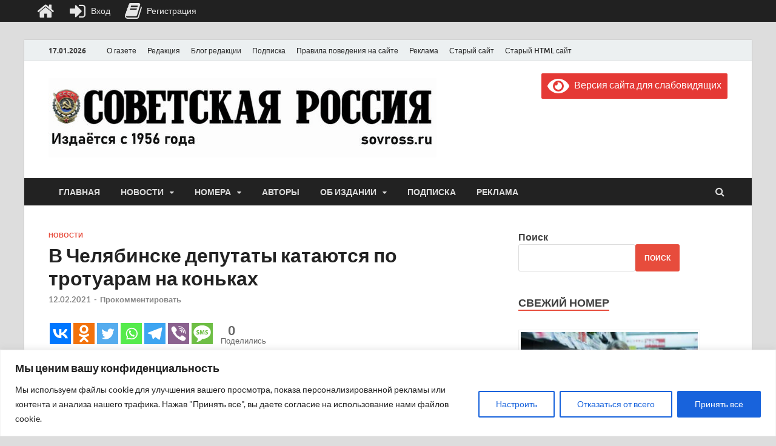

--- FILE ---
content_type: text/html; charset=utf-8
request_url: https://t.me/sovross/402?embed=1&userpic=true
body_size: 3969
content:
<!DOCTYPE html>
<html>
  <head>
    <meta charset="utf-8">
    <title>Telegram Widget</title>
    <base target="_blank">
    <script>document.cookie="stel_dt="+encodeURIComponent((new Date).getTimezoneOffset())+";path=/;max-age=31536000;samesite=None;secure"</script><script>
try { if (window.localStorage && localStorage["stel_tme_token"]) {
  var arr = [];
  for (var i = 0; i < localStorage.length; i++) {
    var key = localStorage.key(i);
    arr.push(encodeURIComponent(key) + '=' + encodeURIComponent(localStorage[key]));
  }
  var ls = arr.join('; ');
  var xhr = new XMLHttpRequest();
  xhr.open('GET', location.href);
  xhr.setRequestHeader('X-Requested-With', 'relogin');
  xhr.setRequestHeader('X-Local-Storage', ls);
  xhr.onreadystatechange = function() {
    if (xhr.readyState == 4) {
      if (typeof xhr.responseBody == 'undefined' && xhr.responseText) {
        document.write(xhr.responseText);
        document.close();
      }
    }
  };
  xhr.withCredentials = true;
  xhr.send();
  document.close();
  document.open();
  console.log('xhr reload');
} } catch (e) {}
</script>
    <meta name="viewport" content="width=device-width, initial-scale=1.0, minimum-scale=1.0, maximum-scale=1.0, user-scalable=no" />
    <meta name="format-detection" content="telephone=no" />
    <meta http-equiv="X-UA-Compatible" content="IE=edge" />
    <meta name="MobileOptimized" content="176" />
    <meta name="HandheldFriendly" content="True" />
    <meta name="robots" content="noindex, nofollow" />
    
    <link rel="icon" type="image/svg+xml" href="//telegram.org/img/website_icon.svg?4">
<link rel="apple-touch-icon" sizes="180x180" href="//telegram.org/img/apple-touch-icon.png">
<link rel="icon" type="image/png" sizes="32x32" href="//telegram.org/img/favicon-32x32.png">
<link rel="icon" type="image/png" sizes="16x16" href="//telegram.org/img/favicon-16x16.png">
<link rel="alternate icon" href="//telegram.org/img/favicon.ico" type="image/x-icon" />
    <link href="//telegram.org/css/font-roboto.css?1" rel="stylesheet" type="text/css">
    <link href="//telegram.org/css/widget-frame.css?72" rel="stylesheet" media="screen">
    
    <style>
:root {
  color-scheme: light;
}        .user-color-12 {
          --user-line-gradient: repeating-linear-gradient(-45deg, #3391d4 0px, #3391d4 5px, #7dd3f0 5px, #7dd3f0 10px);
          --user-accent-color: #3391d4;
          --user-background: #3391d41f;
        }        .user-color-10 {
          --user-line-gradient: repeating-linear-gradient(-45deg, #27a910 0px, #27a910 5px, #a7dc57 5px, #a7dc57 10px);
          --user-accent-color: #27a910;
          --user-background: #27a9101f;
        }        .user-color-8 {
          --user-line-gradient: repeating-linear-gradient(-45deg, #e0802b 0px, #e0802b 5px, #fac534 5px, #fac534 10px);
          --user-accent-color: #e0802b;
          --user-background: #e0802b1f;
        }        .user-color-7 {
          --user-line-gradient: repeating-linear-gradient(-45deg, #e15052 0px, #e15052 5px, #f9ae63 5px, #f9ae63 10px);
          --user-accent-color: #e15052;
          --user-background: #e150521f;
        }        .user-color-9 {
          --user-line-gradient: repeating-linear-gradient(-45deg, #a05ff3 0px, #a05ff3 5px, #f48fff 5px, #f48fff 10px);
          --user-accent-color: #a05ff3;
          --user-background: #a05ff31f;
        }        .user-color-11 {
          --user-line-gradient: repeating-linear-gradient(-45deg, #27acce 0px, #27acce 5px, #82e8d6 5px, #82e8d6 10px);
          --user-accent-color: #27acce;
          --user-background: #27acce1f;
        }        .user-color-13 {
          --user-line-gradient: repeating-linear-gradient(-45deg, #dd4371 0px, #dd4371 5px, #ffbe9f 5px, #ffbe9f 10px);
          --user-accent-color: #dd4371;
          --user-background: #dd43711f;
        }        .user-color-14 {
          --user-line-gradient: repeating-linear-gradient(-45deg, #247bed 0px, #247bed 5px, #f04856 5px, #f04856 10px, #ffffff 10px, #ffffff 15px);
          --user-accent-color: #247bed;
          --user-background: #247bed1f;
        }        .user-color-15 {
          --user-line-gradient: repeating-linear-gradient(-45deg, #d67722 0px, #d67722 5px, #1ea011 5px, #1ea011 10px, #ffffff 10px, #ffffff 15px);
          --user-accent-color: #d67722;
          --user-background: #d677221f;
        }        .user-color-16 {
          --user-line-gradient: repeating-linear-gradient(-45deg, #179e42 0px, #179e42 5px, #e84a3f 5px, #e84a3f 10px, #ffffff 10px, #ffffff 15px);
          --user-accent-color: #179e42;
          --user-background: #179e421f;
        }        .user-color-17 {
          --user-line-gradient: repeating-linear-gradient(-45deg, #2894af 0px, #2894af 5px, #6fc456 5px, #6fc456 10px, #ffffff 10px, #ffffff 15px);
          --user-accent-color: #2894af;
          --user-background: #2894af1f;
        }        .user-color-18 {
          --user-line-gradient: repeating-linear-gradient(-45deg, #0c9ab3 0px, #0c9ab3 5px, #ffad95 5px, #ffad95 10px, #ffe6b5 10px, #ffe6b5 15px);
          --user-accent-color: #0c9ab3;
          --user-background: #0c9ab31f;
        }        .user-color-19 {
          --user-line-gradient: repeating-linear-gradient(-45deg, #7757d6 0px, #7757d6 5px, #f79610 5px, #f79610 10px, #ffde8e 10px, #ffde8e 15px);
          --user-accent-color: #7757d6;
          --user-background: #7757d61f;
        }        .user-color-20 {
          --user-line-gradient: repeating-linear-gradient(-45deg, #1585cf 0px, #1585cf 5px, #f2ab1d 5px, #f2ab1d 10px, #ffffff 10px, #ffffff 15px);
          --user-accent-color: #1585cf;
          --user-background: #1585cf1f;
        }        body.dark .user-color-12, html.theme_dark .user-color-12 {
          --user-line-gradient: repeating-linear-gradient(-45deg, #52bfff 0px, #52bfff 5px, #0b5494 5px, #0b5494 10px);
          --user-accent-color: #52bfff;
          --user-background: #52bfff1f;
        }        body.dark .user-color-10, html.theme_dark .user-color-10 {
          --user-line-gradient: repeating-linear-gradient(-45deg, #a7eb6e 0px, #a7eb6e 5px, #167e2d 5px, #167e2d 10px);
          --user-accent-color: #a7eb6e;
          --user-background: #a7eb6e1f;
        }        body.dark .user-color-8, html.theme_dark .user-color-8 {
          --user-line-gradient: repeating-linear-gradient(-45deg, #ecb04e 0px, #ecb04e 5px, #c35714 5px, #c35714 10px);
          --user-accent-color: #ecb04e;
          --user-background: #ecb04e1f;
        }        body.dark .user-color-7, html.theme_dark .user-color-7 {
          --user-line-gradient: repeating-linear-gradient(-45deg, #ff9380 0px, #ff9380 5px, #992f37 5px, #992f37 10px);
          --user-accent-color: #ff9380;
          --user-background: #ff93801f;
        }        body.dark .user-color-9, html.theme_dark .user-color-9 {
          --user-line-gradient: repeating-linear-gradient(-45deg, #c697ff 0px, #c697ff 5px, #5e31c8 5px, #5e31c8 10px);
          --user-accent-color: #c697ff;
          --user-background: #c697ff1f;
        }        body.dark .user-color-11, html.theme_dark .user-color-11 {
          --user-line-gradient: repeating-linear-gradient(-45deg, #40d8d0 0px, #40d8d0 5px, #045c7f 5px, #045c7f 10px);
          --user-accent-color: #40d8d0;
          --user-background: #40d8d01f;
        }        body.dark .user-color-13, html.theme_dark .user-color-13 {
          --user-line-gradient: repeating-linear-gradient(-45deg, #ff86a6 0px, #ff86a6 5px, #8e366e 5px, #8e366e 10px);
          --user-accent-color: #ff86a6;
          --user-background: #ff86a61f;
        }        body.dark .user-color-14, html.theme_dark .user-color-14 {
          --user-line-gradient: repeating-linear-gradient(-45deg, #3fa2fe 0px, #3fa2fe 5px, #e5424f 5px, #e5424f 10px, #ffffff 10px, #ffffff 15px);
          --user-accent-color: #3fa2fe;
          --user-background: #3fa2fe1f;
        }        body.dark .user-color-15, html.theme_dark .user-color-15 {
          --user-line-gradient: repeating-linear-gradient(-45deg, #ff905e 0px, #ff905e 5px, #32a527 5px, #32a527 10px, #ffffff 10px, #ffffff 15px);
          --user-accent-color: #ff905e;
          --user-background: #ff905e1f;
        }        body.dark .user-color-16, html.theme_dark .user-color-16 {
          --user-line-gradient: repeating-linear-gradient(-45deg, #66d364 0px, #66d364 5px, #d5444f 5px, #d5444f 10px, #ffffff 10px, #ffffff 15px);
          --user-accent-color: #66d364;
          --user-background: #66d3641f;
        }        body.dark .user-color-17, html.theme_dark .user-color-17 {
          --user-line-gradient: repeating-linear-gradient(-45deg, #22bce2 0px, #22bce2 5px, #3da240 5px, #3da240 10px, #ffffff 10px, #ffffff 15px);
          --user-accent-color: #22bce2;
          --user-background: #22bce21f;
        }        body.dark .user-color-18, html.theme_dark .user-color-18 {
          --user-line-gradient: repeating-linear-gradient(-45deg, #22bce2 0px, #22bce2 5px, #ff9778 5px, #ff9778 10px, #ffda6b 10px, #ffda6b 15px);
          --user-accent-color: #22bce2;
          --user-background: #22bce21f;
        }        body.dark .user-color-19, html.theme_dark .user-color-19 {
          --user-line-gradient: repeating-linear-gradient(-45deg, #9791ff 0px, #9791ff 5px, #f2731d 5px, #f2731d 10px, #ffdb59 10px, #ffdb59 15px);
          --user-accent-color: #9791ff;
          --user-background: #9791ff1f;
        }        body.dark .user-color-20, html.theme_dark .user-color-20 {
          --user-line-gradient: repeating-linear-gradient(-45deg, #3da6eb 0px, #3da6eb 5px, #eea51d 5px, #eea51d 10px, #ffffff 10px, #ffffff 15px);
          --user-accent-color: #3da6eb;
          --user-background: #3da6eb1f;
        }.user-color-6, .user-color-4, .user-color-2, .user-color-0, .user-color-1, .user-color-3, .user-color-5,   .user-color-default {
    --user-accent-color: var(--accent-color);
    --user-accent-background: var(--accent-background);
    --user-line-gradient: linear-gradient(45deg, var(--accent-color), var(--accent-color));
  }</style>
    <script>TBaseUrl='//telegram.org/';</script>
  </head>
  <body class="widget_frame_base tgme_widget body_widget_post emoji_image force_userpic nodark">
    <div class="tgme_widget_message text_not_supported_wrap js-widget_message" data-post="sovross/402" data-view="eyJjIjotMTQyNjA1MDc3MSwicCI6NDAyLCJ0IjoxNzY4NjcyNTY2LCJoIjoiMzU0ZTBmMjI1Y2Y1NWY1ODMyIn0" data-peer="c1426050771_8867794705786511432" data-peer-hash="210fcee457e50da40e" data-post-id="402">
  <div class="tgme_widget_message_user"><a href="https://t.me/sovross"><i class="tgme_widget_message_user_photo bgcolor5" data-content="Г"><img src="https://cdn4.telesco.pe/file/[base64].jpg"></i></a></div>
  <div class="tgme_widget_message_bubble">
    <a class="tgme_widget_message_bubble_logo" href="//core.telegram.org/widgets"></a>
        <i class="tgme_widget_message_bubble_tail">
      <svg class="bubble_icon" width="9px" height="20px" viewBox="0 0 9 20">
        <g fill="none">
          <path class="background" fill="#ffffff" d="M8,1 L9,1 L9,20 L8,20 L8,18 C7.807,15.161 7.124,12.233 5.950,9.218 C5.046,6.893 3.504,4.733 1.325,2.738 L1.325,2.738 C0.917,2.365 0.89,1.732 1.263,1.325 C1.452,1.118 1.72,1 2,1 L8,1 Z"></path>
          <path class="border_1x" fill="#d7e3ec" d="M9,1 L2,1 C1.72,1 1.452,1.118 1.263,1.325 C0.89,1.732 0.917,2.365 1.325,2.738 C3.504,4.733 5.046,6.893 5.95,9.218 C7.124,12.233 7.807,15.161 8,18 L8,20 L9,20 L9,1 Z M2,0 L9,0 L9,20 L7,20 L7,20 L7.002,18.068 C6.816,15.333 6.156,12.504 5.018,9.58 C4.172,7.406 2.72,5.371 0.649,3.475 C-0.165,2.729 -0.221,1.464 0.525,0.649 C0.904,0.236 1.439,0 2,0 Z"></path>
          <path class="border_2x" d="M9,1 L2,1 C1.72,1 1.452,1.118 1.263,1.325 C0.89,1.732 0.917,2.365 1.325,2.738 C3.504,4.733 5.046,6.893 5.95,9.218 C7.124,12.233 7.807,15.161 8,18 L8,20 L9,20 L9,1 Z M2,0.5 L9,0.5 L9,20 L7.5,20 L7.5,20 L7.501,18.034 C7.312,15.247 6.64,12.369 5.484,9.399 C4.609,7.15 3.112,5.052 0.987,3.106 C0.376,2.547 0.334,1.598 0.894,0.987 C1.178,0.677 1.579,0.5 2,0.5 Z"></path>
          <path class="border_3x" d="M9,1 L2,1 C1.72,1 1.452,1.118 1.263,1.325 C0.89,1.732 0.917,2.365 1.325,2.738 C3.504,4.733 5.046,6.893 5.95,9.218 C7.124,12.233 7.807,15.161 8,18 L8,20 L9,20 L9,1 Z M2,0.667 L9,0.667 L9,20 L7.667,20 L7.667,20 L7.668,18.023 C7.477,15.218 6.802,12.324 5.64,9.338 C4.755,7.064 3.243,4.946 1.1,2.983 C0.557,2.486 0.52,1.643 1.017,1.1 C1.269,0.824 1.626,0.667 2,0.667 Z"></path>
        </g>
      </svg>
    </i>
    <div class="tgme_widget_message_author accent_color"><a class="tgme_widget_message_owner_name" href="https://t.me/sovross"><span dir="auto">Газета «Советская Россия»</span></a></div>


<div class="tgme_widget_message_text js-message_text" dir="auto"><b>Газета «Советская Россия» <br/></b>- информация об актуальных событиях в России и мире. С вами с 1956 года&#33;</div>
<div class="tgme_widget_message_footer js-message_footer">
  <div class="tgme_widget_message_link accent_color"><a href="https://t.me/sovross/402" class="link_anchor flex_ellipsis"><span class="ellipsis">t.me/sovross</span>/402</a></div>
  <div class="tgme_widget_message_info js-message_info">
    <span class="tgme_widget_message_views">353K</span><span class="copyonly"> views</span><span class="tgme_widget_message_meta"><span class="tgme_widget_message_from_author" dir="auto">Victor Naleykin</span>,&nbsp;<a class="tgme_widget_message_date" href="https://t.me/sovross/402"><time datetime="2022-11-30T11:07:20+00:00" class="datetime">Nov 30, 2022 at 11:07</time></a></span>
  </div>
</div>
  </div>
  
</div>
    <script src="https://oauth.tg.dev/js/telegram-widget.js?22"></script>

    <script src="//telegram.org/js/widget-frame.js?65"></script>
    <script>TWidgetAuth.init({"api_url":"https:\/\/t.me\/api\/method?api_hash=1f4736830bf40aa915","upload_url":"https:\/\/t.me\/api\/upload?api_hash=bb48e314160fa63b3b","unauth":true,"bot_id":1288099309});
TWidgetPost.init();
try{var a=new XMLHttpRequest;a.open("POST","");a.setRequestHeader("Content-type","application/x-www-form-urlencoded");a.send("_rl=1")}catch(e){}
</script>
  </body>
</html>
<!-- page generated in 13.38ms -->


--- FILE ---
content_type: text/html; charset=UTF-8
request_url: https://sovross.ru/wp-admin/admin-ajax.php?action=the_champ_sharing_count&urls%5B%5D=https%3A%2F%2Fsovross.ru%2F2021%2F02%2F12%2Fv-chelyabinske-deputaty-katajutsya-po-trotuaram-na-konkah%2F
body_size: 48
content:
{"facebook_urls":[["https:\/\/sovross.ru\/2021\/02\/12\/v-chelyabinske-deputaty-katajutsya-po-trotuaram-na-konkah\/"]],"status":1,"message":{"https:\/\/sovross.ru\/2021\/02\/12\/v-chelyabinske-deputaty-katajutsya-po-trotuaram-na-konkah\/":{"vkontakte":0,"Odnoklassniki":0,"twitter":0,"linkedin":0,"pinterest":0,"reddit":0}}}